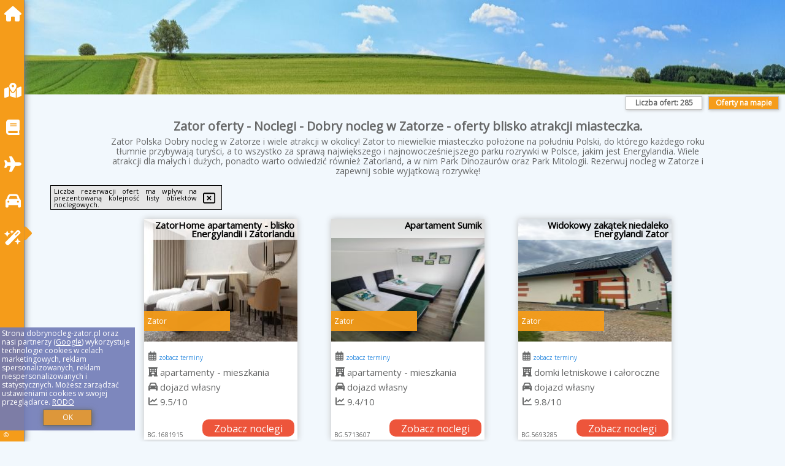

--- FILE ---
content_type: text/html; charset=UTF-8
request_url: https://dobrynocleg-zator.pl/noclegi/zator/energylandia-zator-apartament-grzes/3008465
body_size: 10359
content:
<!DOCTYPE HTML>

<html lang='pl'>

<head>
<meta charset='utf-8'><meta name='viewport' content='width=device-width, initial-scale=1'><meta name='author' content='dobrynocleg-zator.pl *** PolskiePortale.pl Sp. z o.o.'><meta name='google-site-verification' content='yvOM56apBfNca763GbIkNf-b46wyC18X4afyYHSSMcQ'><link rel='canonical' href='https://dobrynocleg-zator.pl/miejscowosc/zator'><link rel='sitemap' type='application/xml' title='Site Map' href='/sitemap.xml'><link rel='dns-prefetch' href='//q-xx.bstatic.com'><link rel='dns-prefetch' href='//api.maptiler.com'><link rel='dns-prefetch' href='//pagead2.googlesyndication.com'><link rel='dns-prefetch' href='//cdnjs.cloudflare.com'>
<link href='https://dobrynocleg-zator.pl/favicon8.ico' rel='shortcut icon' type='image/x-icon'>
<meta name='robots' content='index, follow'><meta name='robots' content='max-image-preview:large'>
<meta name='keywords' content='Zator, city, miejscowość, Polska, dobry nocleg, zator, południe polski, apartamenty, pokoje, hotele, Energylandia, Zatorland, rezerwacja, Park Dinozaurów, Park Mitologii, atrakcje dla dzieci, wycieczka, z dziećmi, urlop, dobrynocleg-zator.pl'>
<meta name='description' content='Hotele Polska Zator Urlop z dziećmi w Zatorze! Wybierz nocleg i spędź czas w parku rozrywki oraz zwiedzaj okolicę miasteczka. Rezerwuj nocleg. ➡ dobrynocleg-zator.pl'>
<title>Zator oferty - Noclegi - Dobry nocleg w Zatorze - oferty blisko atrakcji miasteczka. </title>
<script src='https://code.jquery.com/jquery-3.6.0.min.js'></script><link href='/_css/affiliate5_min.css?0114' rel='stylesheet'>
<!-- Global site tag (gtag.js) - Google Analytics -->
<script async src="https://www.googletagmanager.com/gtag/js?id=G-450R68E3M3"></script>
<script>
  window.dataLayer = window.dataLayer || [];
  function gtag(){dataLayer.push(arguments);}
  gtag('js', new Date());
  gtag('config', 'G-450R68E3M3');
  gtag('config', 'UA-3412385-15');
  setTimeout("gtag('event', '30s', {'event_category':'dobrynocleg-zator.pl', 'event_label':'site_read'});",30000);
</script>
<!-- END Global site tag (gtag.js) - Google Analytics -->
</head>
<body id='body' data-portalversion='5' data-testversion='B'>

<nav><a href='/' class='navLink' title='dobrynocleg-zator.pl'><span class='infoIco'><i class='fas fa-home navIco'></i></span><span class='infoText'>Strona główna</span></a><a href='/noclegi-mapa' class='navLink' title='Noclegi na mapie'><span class='infoIco'><i class='fa-solid fa-map-location-dot navIco'></i></span><span class='infoText'>Na mapie</span></a><a href='/artykul' class='navLink' title='Artykuły'><span class='infoIco'><i class='fa-solid fa-book navIco'></i></span><span class='infoText'>Artykuły</span></a><a href='/loty/wszystkie' class='navLink' title='Loty'><span class='infoIco'><i class='fas fa-plane navIco'></i></span><span class='infoText'>Loty</span></a><a href='/samochody/wszystkie/rezerwuj' class='navLink' title='Samochody'><span class='infoIco'><i class='fas fa-car navIco'></i></span><span class='infoText'>Samochody</span></a><a href='/atrakcje' class='navLink' title='Atrakcje turystyczne'><span class='infoIco'><i class='fa-solid fa-wand-magic-sparkles navIco'></i></span><span class='infoText'>Atrakcje</span></a><div id='caretRight'><i class='fas fa-caret-right'></i></div><div id='caretLeft'><i class='fas fa-caret-left'></i></div><div id='footerInfo'><a href='https://PolskiePortale.pl' target='_blank' title='PolskiePortale.pl'>&copy;</a><span class='infoText' title='PolskiePortale.pl'><a href='https://PolskiePortale.pl' target='_blank' title='PolskiePortale.pl'>PolskiePortale.pl</a></span><small title='(HA_LT) P-8.3.30 S-11.7.0-preview-MariaDB-log | Localhost via UNIX socket (pp7.PPortale.pl) R-8.2.2'>&nbsp;</small></div></nav>
<header>
</header>
<aside style='background-image:url("https://dobrynocleg-zator.pl/_img/aside5.jpg");' class='otherView'></aside>

<main><h1><strong>Zator oferty - Noclegi - Dobry nocleg w Zatorze - oferty blisko atrakcji miasteczka. </strong></h1><h2>Zator Polska Dobry nocleg w Zatorze i wiele atrakcji w okolicy! Zator to niewielkie miasteczko położone na południu Polski, do którego każdego roku tłumnie przybywają turyści, a to wszystko za sprawą największego i najnowocześniejszego parku rozrywki w Polsce, jakim jest Energylandia. Wiele atrakcji dla małych i dużych, ponadto warto odwiedzić również Zatorland, a w nim Park Dinozaurów oraz Park Mitologii. Rezerwuj nocleg w Zatorze i zapewnij sobie wyjątkową rozrywkę! </h2><div id='offersCount' data-count='285'>Liczba ofert: <span>285</span></div><a href='/noclegi-mapa' title='Oferty na mapie' id='mapLink' class='link'>Oferty na mapie</a><div class='promoOfferContainer' id='offerContainer'>
<div id='sortInfoBox'>Liczba rezerwacji ofert ma wpływ na prezentowaną kolejność listy obiektów noclegowych.<i class='fa-regular fa-rectangle-xmark sortInfoBox-close'></i></div>
<article class='offerBox offerItem offerItemShort' itemscope itemtype='https://schema.org/Hotel' data-lp='1' style='background-image:url("https://dobrynocleg-zator.pl/_img/blank_photo.jpg")'><a href='/noclegi/zator/rezerwuj/1681915' target='_blank' itemprop='url' class='offerPhoto' style='background-image:url("https://q-xx.bstatic.com/xdata/images/hotel/max250/655700380.jpg?k=9ec4b6a797b4e931ecce48a122b5ef25718d2aa7b2dc9d2b896f5820499b2b83&o=&a=355109")' title='[1] ZatorHome apartamenty - blisko Energylandii i Zatorlandu' rel='nofollow' onclick="gtag('event', 'Afiliacja', {'event_category':'BG', 'event_label':'zdjecie'});"></a>
<div class='offerDetails'><h5 class='offerName'><strong itemprop='name'>ZatorHome apartamenty - blisko Energylandii i Zatorlandu</strong></h5><h6 class='offerDestination' itemprop='address'>Zator</h6><p class='offerTerm' title='zobacz terminy'>&nbsp;<i class='far fa-calendar-alt'></i>  <a href='/noclegi/zator/rezerwuj/1681915' target='_blank' class='link' title='różne terminy wycieczki do Zator' rel='nofollow' onclick="gtag('event', 'Afiliacja', {'event_category':'BG', 'event_label':'terminy'});"><small>zobacz terminy</small></a></p><p class='offerCategory'>&nbsp;<a href='/noclegi/zator/zatorhome-apartamenty-blisko-energylandii-i-zatorlandu/1681915' title='oferta' class='offerCategory-link'><i class='fas fa-hotel'></i></a> apartamenty - mieszkania</p><p class='offerTravel'>&nbsp;<i class='fas fa-car'></i> dojazd własny</p><p class='offerRating'>&nbsp;<i class='fas fa-chart-line'></i> 9.5/10</p><a href='/noclegi/zator/zatorhome-apartamenty-blisko-energylandii-i-zatorlandu/1681915' target='_blank' class='lookLink' title='Wczasy - Polska' rel='nofollow' onclick="gtag('event', 'Afiliacja', {'event_category':'BG', 'event_label':'zobacz'});">Zobacz noclegi</a></div><p class='idInfo' title='Oferta naszego partnera: Booking.com'>BG.1681915</p></article>

<article class='offerBox offerItem offerItemShort' itemscope itemtype='https://schema.org/Hotel' data-lp='2' style='background-image:url("https://dobrynocleg-zator.pl/_img/blank_photo.jpg")'><a href='/noclegi/zator/rezerwuj/5713607' target='_blank' itemprop='url' class='offerPhoto' style='background-image:url("https://q-xx.bstatic.com/xdata/images/hotel/max250/667442527.jpg?k=9613a9c8bd1fa93f89d80e88844ef20001f1297000d8cf4369b8dfbaaaf1b3d9&o=&a=355109")' title='[2] Apartament Sumik' rel='nofollow' onclick="gtag('event', 'Afiliacja', {'event_category':'BG', 'event_label':'zdjecie'});"></a>
<div class='offerDetails'><h5 class='offerName'><strong itemprop='name'>Apartament Sumik</strong></h5><h6 class='offerDestination' itemprop='address'>Zator</h6><p class='offerTerm' title='zobacz terminy'>&nbsp;<i class='far fa-calendar-alt'></i>  <a href='/noclegi/zator/rezerwuj/5713607' target='_blank' class='link' title='różne terminy wycieczki do Zator' rel='nofollow' onclick="gtag('event', 'Afiliacja', {'event_category':'BG', 'event_label':'terminy'});"><small>zobacz terminy</small></a></p><p class='offerCategory'>&nbsp;<a href='/noclegi/zator/apartament-sumik/5713607' title='oferta' class='offerCategory-link'><i class='fas fa-hotel'></i></a> apartamenty - mieszkania</p><p class='offerTravel'>&nbsp;<i class='fas fa-car'></i> dojazd własny</p><p class='offerRating'>&nbsp;<i class='fas fa-chart-line'></i> 9.4/10</p><a href='/noclegi/zator/apartament-sumik/5713607' target='_blank' class='lookLink' title='Wczasy - Polska' rel='nofollow' onclick="gtag('event', 'Afiliacja', {'event_category':'BG', 'event_label':'zobacz'});">Zobacz noclegi</a></div><p class='idInfo' title='Oferta naszego partnera: Booking.com'>BG.5713607</p></article>

<article class='offerBox offerItem offerItemShort' itemscope itemtype='https://schema.org/Hotel' data-lp='3' style='background-image:url("https://dobrynocleg-zator.pl/_img/blank_photo.jpg")'><a href='/noclegi/zator/rezerwuj/5693285' target='_blank' itemprop='url' class='offerPhoto' style='background-image:url("https://q-xx.bstatic.com/xdata/images/hotel/max250/681174531.jpg?k=be0df96f7f4e913807bc3ee52f0494965a731cfa8fde797aafe36e9a3c594e74&o=&a=355109")' title='[3] Widokowy zakątek niedaleko Energylandi Zator' rel='nofollow' onclick="gtag('event', 'Afiliacja', {'event_category':'BG', 'event_label':'zdjecie'});"></a>
<div class='offerDetails'><h5 class='offerName'><strong itemprop='name'>Widokowy zakątek niedaleko Energylandi Zator</strong></h5><h6 class='offerDestination' itemprop='address'>Zator</h6><p class='offerTerm' title='zobacz terminy'>&nbsp;<i class='far fa-calendar-alt'></i>  <a href='/noclegi/zator/rezerwuj/5693285' target='_blank' class='link' title='różne terminy wycieczki do Zator' rel='nofollow' onclick="gtag('event', 'Afiliacja', {'event_category':'BG', 'event_label':'terminy'});"><small>zobacz terminy</small></a></p><p class='offerCategory'>&nbsp;<a href='/noclegi/zator/widokowy-zakatek-niedaleko-energylandi-zator/5693285' title='oferta' class='offerCategory-link'><i class='fas fa-hotel'></i></a> domki letniskowe i całoroczne</p><p class='offerTravel'>&nbsp;<i class='fas fa-car'></i> dojazd własny</p><p class='offerRating'>&nbsp;<i class='fas fa-chart-line'></i> 9.8/10</p><a href='/noclegi/zator/widokowy-zakatek-niedaleko-energylandi-zator/5693285' target='_blank' class='lookLink' title='Wczasy - Polska' rel='nofollow' onclick="gtag('event', 'Afiliacja', {'event_category':'BG', 'event_label':'zobacz'});">Zobacz noclegi</a></div><p class='idInfo' title='Oferta naszego partnera: Booking.com'>BG.5693285</p></article>

<article class='offerBox offerItem offerItemShort' itemscope itemtype='https://schema.org/Hotel' data-lp='4' style='background-image:url("https://dobrynocleg-zator.pl/_img/blank_photo.jpg")'><a href='/noclegi/zator/rezerwuj/5818659' target='_blank' itemprop='url' class='offerPhoto' style='background-image:url("https://q-xx.bstatic.com/xdata/images/hotel/max250/496208023.jpg?k=78d1c9ae6c10132e24267a3d8ff32648be4b4549b3639990c35fccf8a9eeed3b&o=&a=355109")' title='[4] Domek Muchorek 1km od Energylandii' rel='nofollow' onclick="gtag('event', 'Afiliacja', {'event_category':'BG', 'event_label':'zdjecie'});"></a>
<div class='offerDetails'><h5 class='offerName'><strong itemprop='name'>Domek Muchorek 1km od Energylandii</strong></h5><h6 class='offerDestination' itemprop='address'>Zator</h6><p class='offerTerm' title='zobacz terminy'>&nbsp;<i class='far fa-calendar-alt'></i>  <a href='/noclegi/zator/rezerwuj/5818659' target='_blank' class='link' title='różne terminy wycieczki do Zator' rel='nofollow' onclick="gtag('event', 'Afiliacja', {'event_category':'BG', 'event_label':'terminy'});"><small>zobacz terminy</small></a></p><p class='offerCategory'>&nbsp;<a href='/noclegi/zator/domek-muchorek-1km-od-energylandii/5818659' title='oferta' class='offerCategory-link'><i class='fas fa-hotel'></i></a> domki letniskowe i całoroczne</p><p class='offerTravel'>&nbsp;<i class='fas fa-car'></i> dojazd własny</p><p class='offerRating'>&nbsp;<i class='fas fa-chart-line'></i> 6.1/10</p><a href='/noclegi/zator/domek-muchorek-1km-od-energylandii/5818659' target='_blank' class='lookLink' title='Wczasy - Polska' rel='nofollow' onclick="gtag('event', 'Afiliacja', {'event_category':'BG', 'event_label':'zobacz'});">Zobacz noclegi</a></div><p class='idInfo' title='Oferta naszego partnera: Booking.com'>BG.5818659</p></article>

<article class='offerBox offerItem offerItemShort' itemscope itemtype='https://schema.org/Hotel' data-lp='5' style='background-image:url("https://dobrynocleg-zator.pl/_img/blank_photo.jpg")'><a href='/noclegi/zator/rezerwuj/5695814' target='_blank' itemprop='url' class='offerPhoto' style='background-image:url("https://q-xx.bstatic.com/xdata/images/hotel/max250/472518485.jpg?k=6e61a8a0c27f215dba8c7212b789d9481abf9a1acb97d001d3c2089f7a9c9159&o=")' title='[5] Just 5 by Housine' rel='nofollow' onclick="gtag('event', 'Afiliacja', {'event_category':'BG', 'event_label':'zdjecie'});"></a>
<div class='offerDetails'><h5 class='offerName'><strong itemprop='name'>Just 5 by Housine</strong></h5><h6 class='offerDestination' itemprop='address'>Zator</h6><p class='offerTerm' title='zobacz terminy'>&nbsp;<i class='far fa-calendar-alt'></i>  <a href='/noclegi/zator/rezerwuj/5695814' target='_blank' class='link' title='różne terminy wycieczki do Zator' rel='nofollow' onclick="gtag('event', 'Afiliacja', {'event_category':'BG', 'event_label':'terminy'});"><small>zobacz terminy</small></a></p><p class='offerCategory'>&nbsp;<a href='/noclegi/zator/just-5-by-housine/5695814' title='oferta' class='offerCategory-link'><i class='fas fa-hotel'></i></a> apartamenty - mieszkania</p><p class='offerTravel'>&nbsp;<i class='fas fa-car'></i> dojazd własny</p><p class='offerRating'>&nbsp;<i class='fas fa-chart-line'></i> 9.5/10</p><a href='/noclegi/zator/just-5-by-housine/5695814' target='_blank' class='lookLink' title='Wczasy - Polska' rel='nofollow' onclick="gtag('event', 'Afiliacja', {'event_category':'BG', 'event_label':'zobacz'});">Zobacz noclegi</a></div><p class='idInfo' title='Oferta naszego partnera: Booking.com'>BG.5695814</p></article>

<article class='offerBox offerItem offerItemShort' itemscope itemtype='https://schema.org/Hotel' data-lp='6' style='background-image:url("https://dobrynocleg-zator.pl/_img/blank_photo.jpg")'><a href='/noclegi/zator/rezerwuj/5715924' target='_blank' itemprop='url' class='offerPhoto' style='background-image:url("https://q-xx.bstatic.com/xdata/images/hotel/max250/691493116.jpg?k=157d3e94d20eb1549ee2f3f86d6c0d3a0d5cde32d8cffe6ee0c8c450ad449cbf&o=&a=355109")' title='[6] Kemping i Pole Namiotowe River Park Zator' rel='nofollow' onclick="gtag('event', 'Afiliacja', {'event_category':'BG', 'event_label':'zdjecie'});"></a>
<div class='offerDetails'><h5 class='offerName'><strong itemprop='name'>Kemping i Pole Namiotowe River Park Zator</strong></h5><h6 class='offerDestination' itemprop='address'>Zator</h6><p class='offerTerm' title='zobacz terminy'>&nbsp;<i class='far fa-calendar-alt'></i>  <a href='/noclegi/zator/rezerwuj/5715924' target='_blank' class='link' title='różne terminy wycieczki do Zator' rel='nofollow' onclick="gtag('event', 'Afiliacja', {'event_category':'BG', 'event_label':'terminy'});"><small>zobacz terminy</small></a></p><p class='offerCategory'>&nbsp;<a href='/noclegi/zator/kemping-i-pole-namiotowe-river-park-zator/5715924' title='oferta' class='offerCategory-link'><i class='fas fa-hotel'></i></a> pola namiotowe - campingi</p><p class='offerTravel'>&nbsp;<i class='fas fa-car'></i> dojazd własny</p><p class='offerRating'>&nbsp;<i class='fas fa-chart-line'></i> 8.8/10</p><a href='/noclegi/zator/kemping-i-pole-namiotowe-river-park-zator/5715924' target='_blank' class='lookLink' title='Wczasy - Polska' rel='nofollow' onclick="gtag('event', 'Afiliacja', {'event_category':'BG', 'event_label':'zobacz'});">Zobacz noclegi</a></div><p class='idInfo' title='Oferta naszego partnera: Booking.com'>BG.5715924</p></article>

<article class='offerBox offerItem offerItemShort' itemscope itemtype='https://schema.org/Hotel' data-lp='7' style='background-image:url("https://dobrynocleg-zator.pl/_img/blank_photo.jpg")'><a href='/noclegi/zator/rezerwuj/2982637' target='_blank' itemprop='url' class='offerPhoto' style='background-image:url("https://q-xx.bstatic.com/xdata/images/hotel/max250/568976580.jpg?k=18ffe7cafc9c42db811bb3ededb549a761653ac2d10b9feda1cfe87e322a1bc1&o=&a=355109")' title='[7] Apartament The Palm 35 by Housine' rel='nofollow' onclick="gtag('event', 'Afiliacja', {'event_category':'BG', 'event_label':'zdjecie'});"></a>
<div class='offerDetails'><h5 class='offerName'><strong itemprop='name'>Apartament The Palm 35 by Housine</strong></h5><h6 class='offerDestination' itemprop='address'>Zator</h6><p class='offerTerm' title='zobacz terminy'>&nbsp;<i class='far fa-calendar-alt'></i>  <a href='/noclegi/zator/rezerwuj/2982637' target='_blank' class='link' title='różne terminy wycieczki do Zator' rel='nofollow' onclick="gtag('event', 'Afiliacja', {'event_category':'BG', 'event_label':'terminy'});"><small>zobacz terminy</small></a></p><p class='offerCategory'>&nbsp;<a href='/noclegi/zator/apartament-the-palm-35-by-housine/2982637' title='oferta' class='offerCategory-link'><i class='fas fa-hotel'></i></a> apartamenty - mieszkania</p><p class='offerTravel'>&nbsp;<i class='fas fa-car'></i> dojazd własny</p><p class='offerRating'>&nbsp;<i class='fas fa-chart-line'></i> 9.2/10</p><a href='/noclegi/zator/apartament-the-palm-35-by-housine/2982637' target='_blank' class='lookLink' title='Wczasy - Polska' rel='nofollow' onclick="gtag('event', 'Afiliacja', {'event_category':'BG', 'event_label':'zobacz'});">Zobacz noclegi</a></div><p class='idInfo' title='Oferta naszego partnera: Booking.com'>BG.2982637</p></article>

<article class='offerBox offerItem offerItemShort' itemscope itemtype='https://schema.org/Hotel' data-lp='8' style='background-image:url("https://dobrynocleg-zator.pl/_img/blank_photo.jpg")'><a href='/noclegi/zator/rezerwuj/5820781' target='_blank' itemprop='url' class='offerPhoto' style='background-image:url("https://q-xx.bstatic.com/xdata/images/hotel/max250/719874990.jpg?k=cb6da52c575d9978701b06df8ee7adc3c904606d8a2b971ae6704bf7a1711518&o=&a=355109")' title='[8] Nocleg Zator Domki Paradise Pod Palmami' rel='nofollow' onclick="gtag('event', 'Afiliacja', {'event_category':'BG', 'event_label':'zdjecie'});"></a>
<div class='offerDetails'><h5 class='offerName'><strong itemprop='name'>Nocleg Zator Domki Paradise Pod Palmami</strong></h5><h6 class='offerDestination' itemprop='address'>Zator</h6><p class='offerTerm' title='zobacz terminy'>&nbsp;<i class='far fa-calendar-alt'></i>  <a href='/noclegi/zator/rezerwuj/5820781' target='_blank' class='link' title='różne terminy wycieczki do Zator' rel='nofollow' onclick="gtag('event', 'Afiliacja', {'event_category':'BG', 'event_label':'terminy'});"><small>zobacz terminy</small></a></p><p class='offerCategory'>&nbsp;<a href='/noclegi/zator/nocleg-zator-domki-paradise-pod-palmami/5820781' title='oferta' class='offerCategory-link'><i class='fas fa-hotel'></i></a> domki letniskowe i całoroczne</p><p class='offerTravel'>&nbsp;<i class='fas fa-car'></i> dojazd własny</p><p class='offerRating'>&nbsp;<i class='fas fa-chart-line'></i> 9.4/10</p><a href='/noclegi/zator/nocleg-zator-domki-paradise-pod-palmami/5820781' target='_blank' class='lookLink' title='Wczasy - Polska' rel='nofollow' onclick="gtag('event', 'Afiliacja', {'event_category':'BG', 'event_label':'zobacz'});">Zobacz noclegi</a></div><p class='idInfo' title='Oferta naszego partnera: Booking.com'>BG.5820781</p></article>

<article class='offerBox offerItem offerItemShort' itemscope itemtype='https://schema.org/Hotel' data-lp='9' style='background-image:url("https://dobrynocleg-zator.pl/_img/blank_photo.jpg")'><a href='/noclegi/zator/rezerwuj/5695121' target='_blank' itemprop='url' class='offerPhoto' style='background-image:url("https://q-xx.bstatic.com/xdata/images/hotel/max250/676295689.jpg?k=c6473de4a31c25e3457a8cf210d8b2ad8caccdd85c6bb75813b5304f8578c2b4&o=&a=355109")' title='[9] Apartamenty na Zatorskiej by Housine' rel='nofollow' onclick="gtag('event', 'Afiliacja', {'event_category':'BG', 'event_label':'zdjecie'});"></a>
<div class='offerDetails'><h5 class='offerName'><strong itemprop='name'>Apartamenty na Zatorskiej by Housine</strong></h5><h6 class='offerDestination' itemprop='address'>Zator</h6><p class='offerTerm' title='zobacz terminy'>&nbsp;<i class='far fa-calendar-alt'></i>  <a href='/noclegi/zator/rezerwuj/5695121' target='_blank' class='link' title='różne terminy wycieczki do Zator' rel='nofollow' onclick="gtag('event', 'Afiliacja', {'event_category':'BG', 'event_label':'terminy'});"><small>zobacz terminy</small></a></p><p class='offerCategory'>&nbsp;<a href='/noclegi/zator/apartamenty-na-zatorskiej-by-housine/5695121' title='oferta' class='offerCategory-link'><i class='fas fa-hotel'></i></a> apartamenty - mieszkania</p><p class='offerTravel'>&nbsp;<i class='fas fa-car'></i> dojazd własny</p><p class='offerRating'>&nbsp;<i class='fas fa-chart-line'></i> 9.7/10</p><a href='/noclegi/zator/apartamenty-na-zatorskiej-by-housine/5695121' target='_blank' class='lookLink' title='Wczasy - Polska' rel='nofollow' onclick="gtag('event', 'Afiliacja', {'event_category':'BG', 'event_label':'zobacz'});">Zobacz noclegi</a></div><p class='idInfo' title='Oferta naszego partnera: Booking.com'>BG.5695121</p></article>

<article class='offerBox offerItem offerItemShort' itemscope itemtype='https://schema.org/Hotel' data-lp='10' style='background-image:url("https://dobrynocleg-zator.pl/_img/blank_photo.jpg")'><a href='/noclegi/zator/rezerwuj/1711339' target='_blank' itemprop='url' class='offerPhoto' style='background-image:url("https://q-xx.bstatic.com/xdata/images/hotel/max250/465532282.jpg?k=2072c966af7faa3a279fb6394efbafec3936774b48a4bba7aa916a990dd02154&o=&a=355109")' title='[10] Domki Magnolia Noclegi & SPA Zator' rel='nofollow' onclick="gtag('event', 'Afiliacja', {'event_category':'BG', 'event_label':'zdjecie'});"></a>
<div class='offerDetails'><h5 class='offerName'><strong itemprop='name'>Domki Magnolia Noclegi & SPA Zator</strong></h5><h6 class='offerDestination' itemprop='address'>Zator</h6><p class='offerTerm' title='zobacz terminy'>&nbsp;<i class='far fa-calendar-alt'></i>  <a href='/noclegi/zator/rezerwuj/1711339' target='_blank' class='link' title='różne terminy wycieczki do Zator' rel='nofollow' onclick="gtag('event', 'Afiliacja', {'event_category':'BG', 'event_label':'terminy'});"><small>zobacz terminy</small></a></p><p class='offerCategory'>&nbsp;<a href='/noclegi/zator/domki-magnolia-noclegi--spa-zator/1711339' title='oferta' class='offerCategory-link'><i class='fas fa-hotel'></i></a> domki letniskowe i całoroczne</p><p class='offerTravel'>&nbsp;<i class='fas fa-car'></i> dojazd własny</p><p class='offerRating'>&nbsp;<i class='fas fa-chart-line'></i> 8.9/10</p><a href='/noclegi/zator/domki-magnolia-noclegi--spa-zator/1711339' target='_blank' class='lookLink' title='Wczasy - Polska' rel='nofollow' onclick="gtag('event', 'Afiliacja', {'event_category':'BG', 'event_label':'zobacz'});">Zobacz noclegi</a></div><p class='idInfo' title='Oferta naszego partnera: Booking.com'>BG.1711339</p></article>

<article class='offerBox offerItem offerItemShort' itemscope itemtype='https://schema.org/Hotel' data-lp='11' style='background-image:url("https://dobrynocleg-zator.pl/_img/blank_photo.jpg")'><a href='/noclegi/zator/rezerwuj/5744586' target='_blank' itemprop='url' class='offerPhoto' style='background-image:url("https://q-xx.bstatic.com/xdata/images/hotel/max250/577245071.jpg?k=6a4ce63ac57e5e514f1c1d094f9644130056bfd3b6c597996d494e39d1ab06dd&o=")' title='[11] Moonlight by Housine' rel='nofollow' onclick="gtag('event', 'Afiliacja', {'event_category':'BG', 'event_label':'zdjecie'});"></a>
<div class='offerDetails'><h5 class='offerName'><strong itemprop='name'>Moonlight by Housine</strong></h5><h6 class='offerDestination' itemprop='address'>Zator</h6><p class='offerTerm' title='zobacz terminy'>&nbsp;<i class='far fa-calendar-alt'></i>  <a href='/noclegi/zator/rezerwuj/5744586' target='_blank' class='link' title='różne terminy wycieczki do Zator' rel='nofollow' onclick="gtag('event', 'Afiliacja', {'event_category':'BG', 'event_label':'terminy'});"><small>zobacz terminy</small></a></p><p class='offerCategory'>&nbsp;<a href='/noclegi/zator/moonlight-by-housine/5744586' title='oferta' class='offerCategory-link'><i class='fas fa-hotel'></i></a> apartamenty - mieszkania</p><p class='offerTravel'>&nbsp;<i class='fas fa-car'></i> dojazd własny</p><p class='offerRating'>&nbsp;<i class='fas fa-chart-line'></i> 9.2/10</p><a href='/noclegi/zator/moonlight-by-housine/5744586' target='_blank' class='lookLink' title='Wczasy - Polska' rel='nofollow' onclick="gtag('event', 'Afiliacja', {'event_category':'BG', 'event_label':'zobacz'});">Zobacz noclegi</a></div><p class='idInfo' title='Oferta naszego partnera: Booking.com'>BG.5744586</p></article>

<article class='offerBox offerItem offerItemShort' itemscope itemtype='https://schema.org/Hotel' data-lp='12' style='background-image:url("https://dobrynocleg-zator.pl/_img/blank_photo.jpg")'><a href='/noclegi/zator/rezerwuj/5817511' target='_blank' itemprop='url' class='offerPhoto' style='background-image:url("https://q-xx.bstatic.com/xdata/images/hotel/max250/198271356.jpg?k=a2e8da66e9332b02b1d90da1506390140cf1f78ac9a4b6c5c7ee970c163ff437&o=&a=355109")' title='[12] ANGELS A' rel='nofollow' onclick="gtag('event', 'Afiliacja', {'event_category':'BG', 'event_label':'zdjecie'});"></a>
<div class='offerDetails'><h5 class='offerName'><strong itemprop='name'>ANGELS A</strong></h5><h6 class='offerDestination' itemprop='address'>Zator</h6><p class='offerTerm' title='zobacz terminy'>&nbsp;<i class='far fa-calendar-alt'></i>  <a href='/noclegi/zator/rezerwuj/5817511' target='_blank' class='link' title='różne terminy wycieczki do Zator' rel='nofollow' onclick="gtag('event', 'Afiliacja', {'event_category':'BG', 'event_label':'terminy'});"><small>zobacz terminy</small></a></p><p class='offerCategory'>&nbsp;<a href='/noclegi/zator/angels-a/5817511' title='oferta' class='offerCategory-link'><i class='fas fa-hotel'></i></a> apartamenty - mieszkania</p><p class='offerTravel'>&nbsp;<i class='fas fa-car'></i> dojazd własny</p><p class='offerRating'>&nbsp;<i class='fas fa-chart-line'></i> 9.0/10</p><a href='/noclegi/zator/angels-a/5817511' target='_blank' class='lookLink' title='Wczasy - Polska' rel='nofollow' onclick="gtag('event', 'Afiliacja', {'event_category':'BG', 'event_label':'zobacz'});">Zobacz noclegi</a></div><p class='idInfo' title='Oferta naszego partnera: Booking.com'>BG.5817511</p></article>

<article class='offerBox offerItem offerItemShort' itemscope itemtype='https://schema.org/Hotel' data-lp='13' style='background-image:url("https://dobrynocleg-zator.pl/_img/blank_photo.jpg")'><a href='/noclegi/zator/rezerwuj/5634425' target='_blank' itemprop='url' class='offerPhoto' style='background-image:url("https://q-xx.bstatic.com/xdata/images/hotel/max250/300691757.jpg?k=edd921421e8fc20badbd233381a036f836bde7455155dedff46020093b5b1c67&o=")' title='[13] Noclegi przy Skawie' rel='nofollow' onclick="gtag('event', 'Afiliacja', {'event_category':'BG', 'event_label':'zdjecie'});"></a>
<div class='offerDetails'><h5 class='offerName'><strong itemprop='name'>Noclegi przy Skawie</strong></h5><h6 class='offerDestination' itemprop='address'>Zator</h6><p class='offerTerm' title='zobacz terminy'>&nbsp;<i class='far fa-calendar-alt'></i>  <a href='/noclegi/zator/rezerwuj/5634425' target='_blank' class='link' title='różne terminy wycieczki do Zator' rel='nofollow' onclick="gtag('event', 'Afiliacja', {'event_category':'BG', 'event_label':'terminy'});"><small>zobacz terminy</small></a></p><p class='offerCategory'>&nbsp;<a href='/noclegi/zator/noclegi-przy-skawie/5634425' title='oferta' class='offerCategory-link'><i class='fas fa-hotel'></i></a> pensjonaty - domy wczasowe</p><p class='offerTravel'>&nbsp;<i class='fas fa-car'></i> dojazd własny</p><p class='offerRating'>&nbsp;<i class='fas fa-chart-line'></i> 9.3/10</p><a href='/noclegi/zator/noclegi-przy-skawie/5634425' target='_blank' class='lookLink' title='Wczasy - Polska' rel='nofollow' onclick="gtag('event', 'Afiliacja', {'event_category':'BG', 'event_label':'zobacz'});">Zobacz noclegi</a></div><p class='idInfo' title='Oferta naszego partnera: Booking.com'>BG.5634425</p></article>

<article class='offerBox offerItem offerItemShort' itemscope itemtype='https://schema.org/Hotel' data-lp='14' style='background-image:url("https://dobrynocleg-zator.pl/_img/blank_photo.jpg")'><a href='/noclegi/zator/rezerwuj/5803983' target='_blank' itemprop='url' class='offerPhoto' style='background-image:url("https://q-xx.bstatic.com/xdata/images/hotel/max250/527703881.jpg?k=45795f28b400d4b93d7a4a484b283f5095950cb455d4a08d429111a4a2d510a1&o=&a=355109")' title='[14] Apartament ,,Eden”' rel='nofollow' onclick="gtag('event', 'Afiliacja', {'event_category':'BG', 'event_label':'zdjecie'});"></a>
<div class='offerDetails'><h5 class='offerName'><strong itemprop='name'>Apartament ,,Eden”</strong></h5><h6 class='offerDestination' itemprop='address'>Zator</h6><p class='offerTerm' title='zobacz terminy'>&nbsp;<i class='far fa-calendar-alt'></i>  <a href='/noclegi/zator/rezerwuj/5803983' target='_blank' class='link' title='różne terminy wycieczki do Zator' rel='nofollow' onclick="gtag('event', 'Afiliacja', {'event_category':'BG', 'event_label':'terminy'});"><small>zobacz terminy</small></a></p><p class='offerCategory'>&nbsp;<a href='/noclegi/zator/apartament-eden/5803983' title='oferta' class='offerCategory-link'><i class='fas fa-hotel'></i></a> apartamenty - mieszkania</p><p class='offerTravel'>&nbsp;<i class='fas fa-car'></i> dojazd własny</p><p class='offerRating'>&nbsp;<i class='fas fa-chart-line'></i> 9.6/10</p><a href='/noclegi/zator/apartament-eden/5803983' target='_blank' class='lookLink' title='Wczasy - Polska' rel='nofollow' onclick="gtag('event', 'Afiliacja', {'event_category':'BG', 'event_label':'zobacz'});">Zobacz noclegi</a></div><p class='idInfo' title='Oferta naszego partnera: Booking.com'>BG.5803983</p></article>

<article class='offerBox offerItem offerItemShort' itemscope itemtype='https://schema.org/Hotel' data-lp='15' style='background-image:url("https://dobrynocleg-zator.pl/_img/blank_photo.jpg")'><a href='/noclegi/zator/rezerwuj/2290429' target='_blank' itemprop='url' class='offerPhoto' style='background-image:url("https://q-xx.bstatic.com/xdata/images/hotel/max250/306159959.jpg?k=f42dac5f3e57c96a39798bb615eab755fa3d2b7ef18d77ed02c8fcda2adaa0ce&o=&a=355109")' title='[15] Hygge House' rel='nofollow' onclick="gtag('event', 'Afiliacja', {'event_category':'BG', 'event_label':'zdjecie'});"></a>
<div class='offerDetails'><h5 class='offerName'><strong itemprop='name'>Hygge House</strong></h5><h6 class='offerDestination' itemprop='address'>Zator</h6><p class='offerTerm' title='zobacz terminy'>&nbsp;<i class='far fa-calendar-alt'></i>  <a href='/noclegi/zator/rezerwuj/2290429' target='_blank' class='link' title='różne terminy wycieczki do Zator' rel='nofollow' onclick="gtag('event', 'Afiliacja', {'event_category':'BG', 'event_label':'terminy'});"><small>zobacz terminy</small></a></p><p class='offerCategory'>&nbsp;<a href='/noclegi/zator/hygge-house/2290429' title='oferta' class='offerCategory-link'><i class='fas fa-hotel'></i></a> pensjonaty - domy wczasowe</p><p class='offerTravel'>&nbsp;<i class='fas fa-car'></i> dojazd własny</p><p class='offerRating'>&nbsp;<i class='fas fa-chart-line'></i> 9.5/10</p><a href='/noclegi/zator/hygge-house/2290429' target='_blank' class='lookLink' title='Wczasy - Polska' rel='nofollow' onclick="gtag('event', 'Afiliacja', {'event_category':'BG', 'event_label':'zobacz'});">Zobacz noclegi</a></div><p class='idInfo' title='Oferta naszego partnera: Booking.com'>BG.2290429</p></article>

<article class='offerBox offerItem offerItemShort' itemscope itemtype='https://schema.org/Hotel' data-lp='16' style='background-image:url("https://dobrynocleg-zator.pl/_img/blank_photo.jpg")'><a href='/noclegi/zator/rezerwuj/5750778' target='_blank' itemprop='url' class='offerPhoto' style='background-image:url("https://q-xx.bstatic.com/xdata/images/hotel/max250/305139671.jpg?k=4a1965555225abccd6c6f84514ef1db14f7bec1947bf3f715a3d9bdc27aacfac&o=")' title='[16] Osada Zator Family Resort & SPA' rel='nofollow' onclick="gtag('event', 'Afiliacja', {'event_category':'BG', 'event_label':'zdjecie'});"></a>
<div class='offerDetails'><h5 class='offerName'><strong itemprop='name'>Osada Zator Family Resort & SPA</strong></h5><h6 class='offerDestination' itemprop='address'>Zator</h6><p class='offerTerm' title='zobacz terminy'>&nbsp;<i class='far fa-calendar-alt'></i>  <a href='/noclegi/zator/rezerwuj/5750778' target='_blank' class='link' title='różne terminy wycieczki do Zator' rel='nofollow' onclick="gtag('event', 'Afiliacja', {'event_category':'BG', 'event_label':'terminy'});"><small>zobacz terminy</small></a></p><p class='offerCategory'>&nbsp;<a href='/noclegi/zator/osada-zator-family-resort--spa/5750778' title='oferta' class='offerCategory-link'><i class='fas fa-hotel'></i></a> domki letniskowe i całoroczne</p><p class='offerTravel'>&nbsp;<i class='fas fa-car'></i> dojazd własny</p><p class='offerRating'>&nbsp;<i class='fas fa-chart-line'></i> 8.8/10</p><a href='/noclegi/zator/osada-zator-family-resort--spa/5750778' target='_blank' class='lookLink' title='Wczasy - Polska' rel='nofollow' onclick="gtag('event', 'Afiliacja', {'event_category':'BG', 'event_label':'zobacz'});">Zobacz noclegi</a></div><p class='idInfo' title='Oferta naszego partnera: Booking.com'>BG.5750778</p></article>

<article class='offerBox offerItem offerItemShort' itemscope itemtype='https://schema.org/Hotel' data-lp='17' style='background-image:url("https://dobrynocleg-zator.pl/_img/blank_photo.jpg")'><a href='/noclegi/zator/rezerwuj/1724781' target='_blank' itemprop='url' class='offerPhoto' style='background-image:url("https://q-xx.bstatic.com/xdata/images/hotel/max250/652473842.jpg?k=65311374dc8fa021dab9e402502d8c22ff190da5164a18e7f22b847f3cd79a14&o=&a=355109")' title='[17] Stacja Galicja - nocleg w pociągu blisko Energylandia' rel='nofollow' onclick="gtag('event', 'Afiliacja', {'event_category':'BG', 'event_label':'zdjecie'});"></a>
<div class='offerDetails'><h5 class='offerName'><strong itemprop='name'>Stacja Galicja - nocleg w pociągu blisko Energylandia</strong></h5><h6 class='offerDestination' itemprop='address'>Zator</h6><p class='offerTerm' title='zobacz terminy'>&nbsp;<i class='far fa-calendar-alt'></i>  <a href='/noclegi/zator/rezerwuj/1724781' target='_blank' class='link' title='różne terminy wycieczki do Zator' rel='nofollow' onclick="gtag('event', 'Afiliacja', {'event_category':'BG', 'event_label':'terminy'});"><small>zobacz terminy</small></a></p><p class='offerCategory'>&nbsp;<a href='/noclegi/zator/stacja-galicja-nocleg-w-pociagu-blisko-energylandia/1724781' title='oferta' class='offerCategory-link'><i class='fas fa-hotel'></i></a> apartamenty - mieszkania</p><p class='offerTravel'>&nbsp;<i class='fas fa-car'></i> dojazd własny</p><p class='offerRating'>&nbsp;<i class='fas fa-chart-line'></i> 9.6/10</p><a href='/noclegi/zator/stacja-galicja-nocleg-w-pociagu-blisko-energylandia/1724781' target='_blank' class='lookLink' title='Wczasy - Polska' rel='nofollow' onclick="gtag('event', 'Afiliacja', {'event_category':'BG', 'event_label':'zobacz'});">Zobacz noclegi</a></div><p class='idInfo' title='Oferta naszego partnera: Booking.com'>BG.1724781</p></article>
<!-- Box elastyczny portale SEO --><ins class='adsbygoogle' style='display:block; margin-top:15px; height:170px;' data-ad-client='ca-pub-6460175736944505' data-ad-slot='9208274054' data-ad-format='auto' data-full-width-responsive='true'></ins><script>(adsbygoogle = window.adsbygoogle || []).push({});</script>


<article class='offerBox offerItem offerItemShort offerItemStop' itemscope itemtype='https://schema.org/Hotel' data-lp='18' data-last='20' style='background-image:url("https://dobrynocleg-zator.pl/_img/blank_photo.jpg")'><a href='/noclegi/zator/rezerwuj/3089219' target='_blank' itemprop='url' class='offerPhoto' style='background-image:url("https://q-xx.bstatic.com/xdata/images/hotel/max250/548734351.jpg?k=6aaa469e2615725bbe83d6e57ac9f5d579df57b5696f2cf43faf3054f7368e06&o=&a=355109")' title='[18] Forest 47 by Housine' rel='nofollow' onclick="gtag('event', 'Afiliacja', {'event_category':'BG', 'event_label':'zdjecie'});"></a>
<div class='offerDetails'><h5 class='offerName'><strong itemprop='name'>Forest 47 by Housine</strong></h5><h6 class='offerDestination' itemprop='address'>Zator</h6><p class='offerTerm' title='zobacz terminy'>&nbsp;<i class='far fa-calendar-alt'></i>  <a href='/noclegi/zator/rezerwuj/3089219' target='_blank' class='link' title='różne terminy wycieczki do Zator' rel='nofollow' onclick="gtag('event', 'Afiliacja', {'event_category':'BG', 'event_label':'terminy'});"><small>zobacz terminy</small></a></p><p class='offerCategory'>&nbsp;<a href='/noclegi/zator/forest-47-by-housine/3089219' title='oferta' class='offerCategory-link'><i class='fas fa-hotel'></i></a> apartamenty - mieszkania</p><p class='offerTravel'>&nbsp;<i class='fas fa-car'></i> dojazd własny</p><p class='offerRating'>&nbsp;<i class='fas fa-chart-line'></i> 9.3/10</p><a href='/noclegi/zator/forest-47-by-housine/3089219' target='_blank' class='lookLink' title='Wczasy - Polska' rel='nofollow' onclick="gtag('event', 'Afiliacja', {'event_category':'BG', 'event_label':'zobacz'});">Zobacz noclegi</a></div><p class='idInfo' title='Oferta naszego partnera: Booking.com'>BG.3089219</p></article>

<article class='offerBox offerItem offerItemShort' itemscope itemtype='https://schema.org/Hotel' data-lp='19' style='background-image:url("https://dobrynocleg-zator.pl/_img/blank_photo.jpg")'><a href='/noclegi/zator/rezerwuj/5748155' target='_blank' itemprop='url' class='offerPhoto' style='background-image:url("https://q-xx.bstatic.com/xdata/images/hotel/max250/581829239.jpg?k=44cfce1c845ddd9a0ac544e462779bbcdb4d729c4a98c59682d5eff58264ce64&o=&a=355109")' title='[19] ZatorDream' rel='nofollow' onclick="gtag('event', 'Afiliacja', {'event_category':'BG', 'event_label':'zdjecie'});"></a>
<div class='offerDetails'><h5 class='offerName'><strong itemprop='name'>ZatorDream</strong></h5><h6 class='offerDestination' itemprop='address'>Zator</h6><p class='offerTerm' title='zobacz terminy'>&nbsp;<i class='far fa-calendar-alt'></i>  <a href='/noclegi/zator/rezerwuj/5748155' target='_blank' class='link' title='różne terminy wycieczki do Zator' rel='nofollow' onclick="gtag('event', 'Afiliacja', {'event_category':'BG', 'event_label':'terminy'});"><small>zobacz terminy</small></a></p><p class='offerCategory'>&nbsp;<a href='/noclegi/zator/zatordream/5748155' title='oferta' class='offerCategory-link'><i class='fas fa-hotel'></i></a> domki letniskowe i całoroczne</p><p class='offerTravel'>&nbsp;<i class='fas fa-car'></i> dojazd własny</p><p class='offerRating'>&nbsp;<i class='fas fa-chart-line'></i> 9.3/10</p><a href='/noclegi/zator/zatordream/5748155' target='_blank' class='lookLink' title='Wczasy - Polska' rel='nofollow' onclick="gtag('event', 'Afiliacja', {'event_category':'BG', 'event_label':'zobacz'});">Zobacz noclegi</a></div><p class='idInfo' title='Oferta naszego partnera: Booking.com'>BG.5748155</p></article>

<article class='offerBox offerItem offerItemShort' itemscope itemtype='https://schema.org/Hotel' data-lp='20' style='background-image:url("https://dobrynocleg-zator.pl/_img/blank_photo.jpg")'><a href='/noclegi/zator/rezerwuj/248252' target='_blank' itemprop='url' class='offerPhoto' style='background-image:url("https://q-xx.bstatic.com/xdata/images/hotel/max250/146286435.jpg?k=55529106a9a195f73ad2b1956ead9fa9af9b382edfaff4e9f4beb233a4a1a8c9&o=&a=355109")' title='[20] Domki Komfort całoroczne' rel='nofollow' onclick="gtag('event', 'Afiliacja', {'event_category':'BG', 'event_label':'zdjecie'});"></a>
<div class='offerDetails'><h5 class='offerName'><strong itemprop='name'>Domki Komfort całoroczne</strong></h5><h6 class='offerDestination' itemprop='address'>Zator</h6><p class='offerTerm' title='zobacz terminy'>&nbsp;<i class='far fa-calendar-alt'></i>  <a href='/noclegi/zator/rezerwuj/248252' target='_blank' class='link' title='różne terminy wycieczki do Zator' rel='nofollow' onclick="gtag('event', 'Afiliacja', {'event_category':'BG', 'event_label':'terminy'});"><small>zobacz terminy</small></a></p><p class='offerCategory'>&nbsp;<a href='/noclegi/zator/domki-komfort-caloroczne/248252' title='oferta' class='offerCategory-link'><i class='fas fa-hotel'></i></a> domki letniskowe i całoroczne</p><p class='offerTravel'>&nbsp;<i class='fas fa-car'></i> dojazd własny</p><p class='offerRating'>&nbsp;<i class='fas fa-chart-line'></i> 9.8/10</p><a href='/noclegi/zator/domki-komfort-caloroczne/248252' target='_blank' class='lookLink' title='Wczasy - Polska' rel='nofollow' onclick="gtag('event', 'Afiliacja', {'event_category':'BG', 'event_label':'zobacz'});">Zobacz noclegi</a></div><p class='idInfo' title='Oferta naszego partnera: Booking.com'>BG.248252</p></article>

<script id='resultsId' data-portalid='3988' data-adsense='1' data-portalversion='5' type='text/json'>{"0":1681915,"1":5713607,"2":5693285,"3":5818659,"4":5695814,"5":5715924,"6":2982637,"7":5820781,"8":5695121,"9":1711339,"10":5744586,"11":5817511,"12":5634425,"13":5803983,"14":2290429,"15":5750778,"16":1724781,"17":3089219,"18":5748155,"19":248252,"20":267337,"21":5802043,"22":3600418,"23":5719472,"24":4629455,"25":3537485,"26":1822345,"27":3124036,"28":2528910,"29":5778152,"30":5012642,"31":5625206,"32":5632440,"33":5815745,"34":5792342,"35":2956371,"36":4554567,"37":3693668,"38":3346583,"39":5625757,"40":5757632,"41":5146359,"42":4881761,"43":5791870,"44":261333,"45":5749948,"46":5693753,"47":2967676,"48":4581523,"49":4978883,"50":5632447,"51":5825064,"52":5742634,"53":4630910,"54":2956557,"55":5817856,"56":5825422,"57":5578498,"58":3858751,"59":3712772,"60":4594328,"61":5817802,"62":3307694,"63":2956447,"64":5750883,"65":3119235,"66":3563311,"67":4741122,"68":4743214,"69":2956415,"70":3563076,"71":5634992,"72":4630976,"73":4631106,"74":2493875,"75":4723352,"76":4631005,"77":4771582,"78":5824751,"79":5781585,"80":5640095,"81":3712720,"82":258654,"83":2330009,"84":238054,"85":3189034,"86":2967601,"87":2951299,"88":3124029,"89":5733198,"90":5709051,"91":3124028,"92":3307693,"93":5549199,"94":4632455,"95":5636684,"96":3017837,"97":3628960,"98":5822284,"99":5793716,"100":5820784,"101":5717054,"102":5721460,"103":4816297,"104":5770113,"105":3036378,"106":2942756,"107":259789,"108":5751557,"109":5823872,"110":4642851,"111":4003404,"112":5059919,"113":5752369,"114":2974903,"115":5813107,"116":3124141,"117":3220306,"118":2382173,"119":1845118,"120":3065484,"121":3802533,"122":3472397,"123":5690264,"124":5625981,"125":5809650,"126":5744585,"127":5792066,"128":5737036,"129":4794304,"130":5625919,"131":239629,"132":3008277,"133":3646458,"134":3558749,"135":5780067,"136":3468407,"137":5722255,"138":4702465,"139":3628893,"140":3017708,"141":2920706,"142":5629709,"143":3640370,"144":3665462,"145":3635120,"146":3806495,"147":5637083,"148":1711139,"149":3152035,"150":4628700,"151":5824696,"152":5707706,"153":5724946,"154":5818044,"155":5812472,"156":3558629,"157":3119104,"158":5637559,"159":3712548,"160":5748247,"161":5722932,"162":3628637,"163":3718050,"164":3572625,"165":5182776,"166":251215,"167":4642783,"168":3408701,"169":5794406,"170":3537423,"171":5732632,"172":5817484,"173":5822291,"174":5783005,"175":1838263,"176":5781358,"177":5722937,"178":5816065,"179":5827868,"180":5747641,"181":2915920,"182":3600358,"183":5819682,"184":5121363,"185":3215372,"186":5783557,"187":3247328,"188":2832949,"189":5805079,"190":2942778,"191":3578053,"192":5769922,"193":5806679,"194":5816555,"195":5821704,"196":4858315,"197":4770230,"198":2915997,"199":5716855,"200":3065575,"201":4742280,"202":4723343,"203":3220309,"204":2309662,"205":5824030,"206":3065697,"207":5769927,"208":3558776,"209":4579232,"210":5161193,"211":3443751,"212":3572598,"213":4702461,"214":5744584,"215":3134967,"216":3171362,"217":5626460,"218":5625553,"219":265104,"220":5821497,"221":5244027,"222":5742132,"223":5740174,"224":246830,"225":3408634,"226":5695587,"227":5783163,"228":3053513,"229":3111961,"230":5823910,"231":5824571,"232":265955,"233":5733492,"234":3088589,"235":5822293,"236":5775402,"237":3806716,"238":5822355,"239":3112124,"240":4881840,"241":5809637,"242":3640248,"243":1764401,"244":3537484,"245":4511410,"246":3678800,"247":5800389,"248":5705913,"249":4741119,"250":4629377,"251":2862131,"252":5632286,"253":2927710,"254":1937580,"255":254234,"256":3112082,"257":3537487,"258":1789836,"259":5783158,"260":3563289,"261":5752766,"262":3224819,"263":5825460,"264":4858370,"265":3101488,"266":5794489,"267":3088486,"268":3088311,"269":5742631,"270":3058654,"271":5639933,"272":5738143,"273":236782,"274":5745125,"275":5637568,"276":5816558,"277":3799723,"278":5751437,"279":5634574,"280":3848571,"281":3088526,"282":3558639,"283":5088593,"284":247328}</script>

<script id='resultsInfo' type='text/json'>{"count":{"ALL":285,"SQL":285,"BG":285,"II":0,"TL":0,"AC":0,"PP":0,"Loop":285},"max":{"Limit":285,"BG":285,"II":285,"TL":285,"AC":285,"PP":285},"idList":{"BG":{"0":"6445950","1":"8447632","2":"13874580","3":"10853178","4":"10154389","5":"13987465","6":"8516314","7":"6576322","8":"14025034","9":"6482971","10":"12165230","11":"5021343","12":"6589931","13":"11001199","14":"7142557","15":"6492007","16":"6459288","17":"8756542","18":"12498322","19":"3606297","20":"246912","21":"8902873","22":"10060651","23":"14303749","24":"8753949","25":"9938827","26":"6662911","27":"8836038","28":"7614135","29":"10120495","30":"12350528","31":"10417015","32":"7493715","33":"3509776","34":"7343603","35":"8380900","36":"11642342","37":"10277207","38":"9510811","39":"7582647","40":"12290307","41":"12650765","42":"12266548","43":"7407496","44":"5145689","45":"14681076","46":"4690071","47":"8485642","48":"8366870","49":"12380202","50":"12271791","51":"14576770","52":"6511563","53":"11898306","54":"8462721","55":"13471177","56":"5207837","57":"3384430","58":"10780348","59":"10411311","60":"8571841","61":"10479766","62":"8889016","63":"8455769","64":"14690462","65":"8829296","66":"9980330","67":"11891415","68":"11986443","69":"8445250","70":"9966109","71":"3484579","72":"11901831","73":"11910545","74":"7504608","75":"11956102","76":"11905225","77":"12035807","78":"6292104","79":"10351335","80":"13822244","81":"10407865","82":"4927968","83":"7354716","84":"2350410","85":"6584041","86":"8481007","87":"8419481","88":"8835887","89":"14476980","90":"14189444","91":"8835879","92":"8888932","93":"8570917","94":"11915031","95":"10331573","96":"8589473","97":"10156391","98":"8986663","99":"2766201","100":"8392433","101":"13879380","102":"14326792","103":"11934603","104":"8475654","105":"8609830","106":"8439913","107":"4994762","108":"14526547","109":"8540152","110":"11922344","111":"6474393","112":"12433697","113":"14543253","114":"8495058","115":"6568017","116":"8844043","117":"8966894","118":"3588196","119":"6687460","120":"8699552","121":"10539310","122":"9905310","123":"10415522","124":"8398431","125":"10180812","126":"12165165","127":"6626324","128":"14509892","129":"12075292","130":"5298322","131":"2755411","132":"8282050","133":"10224523","134":"9952893","135":"6609697","136":"9881293","137":"14285233","138":"11931113","139":"10151835","140":"8518905","141":"8371784","142":"6475989","143":"10187238","144":"10229952","145":"10173249","146":"10560047","147":"4603170","148":"6433346","149":"8804530","150":"5075970","151":"4735973","152":"12517975","153":"14376308","154":"6613811","155":"3340897","156":"9947458","157":"8818498","158":"13737071","159":"10342254","160":"14660029","161":"14350705","162":"10052885","163":"10167344","164":"9984326","165":"12629218","166":"3600068","167":"11918589","168":"9745266","169":"14043440","170":"9934540","171":"8791573","172":"12900708","173":"11579052","174":"8643661","175":"6666315","176":"12021028","177":"14351031","178":"10445546","179":"8503738","180":"14650830","181":"8239406","182":"9999379","183":"9950910","184":"12573491","185":"9070457","186":"14438337","187":"2250845","188":"8179708","189":"7161863","190":"8441808","191":"10014111","192":"8497786","193":"14681936","194":"6561307","195":"3308658","196":"12200759","197":"12027656","198":"8378478","199":"14274653","200":"8705090","201":"11983383","202":"11955536","203":"8989831","204":"7332708","205":"7388031","206":"8712660","207":"10455566","208":"9953896","209":"10296960","210":"12674225","211":"9814178","212":"9982594","213":"11930953","214":"12165108","215":"8880304","216":"8947879","217":"10014479","218":"8577833","219":"5398002","220":"10362442","221":"12825455","222":"14572924","223":"5572715","224":"3345852","225":"9739907","226":"3707099","227":"12339943","228":"8664864","229":"8727597","230":"7468086","231":"15643181","232":"5431556","233":"13885656","234":"8722773","235":"11984299","236":"9973329","237":"10577859","238":"8098520","239":"8806482","240":"12270987","241":"6511598","242":"10052646","243":"6573014","244":"9938792","245":"11531296","246":"10279643","247":"5240209","248":"14149756","249":"11882793","250":"8587590","251":"7245214","252":"11499083","253":"8367393","254":"6457739","255":"3793593","256":"8803321","257":"9938916","258":"6627406","259":"2044650","260":"9979179","261":"14716356","262":"8901998","263":"6546729","264":"12204806","265":"8730421","266":"11832943","267":"8713516","268":"8170010","269":"1850323","270":"8660043","271":"13818232","272":"14520540","273":"2143176","274":"1573269","275":"13737561","276":"9781356","277":"10513602","278":"11987265","279":"7519149","280":"10777920","281":"8719173","282":"9948469","283":"12474425","284":"3609868"}}}</script>

<script id='resultsMap' type='text/json' data-reload='YES'></script>

<script id='globalWhere' type='text/json'>{"place":null,"name":null,"category":null,"portal":null,"searchRadius":"10","whereXY":"AND a.location_x BETWEEN 49.90647890991 AND 50.08665909009 AND a.location_y BETWEEN 19.283113846154 AND 19.590806153846 ","deltaNSEW":{"0":50.0866590900900945371176931075751781463623046875,"1":49.906478909909907315523014403879642486572265625,"2":19.59080615384615242646759725175797939300537109375,"3":19.28311384615384582730257534421980381011962890625},"deltaLimitNSEW":{"0":50.0866590900900945371176931075751781463623046875,"1":49.906478909909907315523014403879642486572265625,"2":19.59080615384615242646759725175797939300537109375,"3":19.28311384615384582730257534421980381011962890625},"partnerAff":{"0":"PP","1":"II","2":"BG","3":"TL"},"detailedTrail":"SnnnnnnnnnnnnnnnnnnS"}</script>
</div>
<ins class='adsbygoogle' style='display:block; margin-top:35px;' data-ad-format='fluid' data-ad-layout-key='-cx-1x+1k-32+dn' data-ad-client='ca-pub-6460175736944505' data-ad-slot='3136731869'></ins><script>(adsbygoogle = window.adsbygoogle || []).push({});</script>

</main>

<div id='cookiesInfo'>Strona dobrynocleg-zator.pl oraz nasi partnerzy (<a href="https://policies.google.com/technologies/partner-sites" target="_blank">Google</a>) wykorzystuje technologie cookies w celach marketingowych, reklam spersonalizowanych, reklam niespersonalizowanych i statystycznych. Możesz zarządzać ustawieniami cookies w swojej przeglądarce. <a href="https://polskieportale.pl/rodo" target="_blank">RODO</a> <span id='cookiesOk'>OK</span></div>
<div id='backToTop' data-visible='0'><i class='fas fa-chevron-circle-up fa-2x'></i></div>

<footer id='footer' data-p1='miejscowosc' data-p2='zator'></footer>
<script data-ad-client='ca-pub-6460175736944505' async src='//pagead2.googlesyndication.com/pagead/js/adsbygoogle.js'></script><script src='/_js/pl_site_min.js?0114' async></script><script src='https://cdnjs.cloudflare.com/ajax/libs/font-awesome/6.1.1/js/all.min.js' crossorigin='anonymous'></script>

</body>
</html>

--- FILE ---
content_type: text/html; charset=utf-8
request_url: https://www.google.com/recaptcha/api2/aframe
body_size: 269
content:
<!DOCTYPE HTML><html><head><meta http-equiv="content-type" content="text/html; charset=UTF-8"></head><body><script nonce="QwYuL6f-XZvpNp6oxzS5Mw">/** Anti-fraud and anti-abuse applications only. See google.com/recaptcha */ try{var clients={'sodar':'https://pagead2.googlesyndication.com/pagead/sodar?'};window.addEventListener("message",function(a){try{if(a.source===window.parent){var b=JSON.parse(a.data);var c=clients[b['id']];if(c){var d=document.createElement('img');d.src=c+b['params']+'&rc='+(localStorage.getItem("rc::a")?sessionStorage.getItem("rc::b"):"");window.document.body.appendChild(d);sessionStorage.setItem("rc::e",parseInt(sessionStorage.getItem("rc::e")||0)+1);localStorage.setItem("rc::h",'1770032722809');}}}catch(b){}});window.parent.postMessage("_grecaptcha_ready", "*");}catch(b){}</script></body></html>